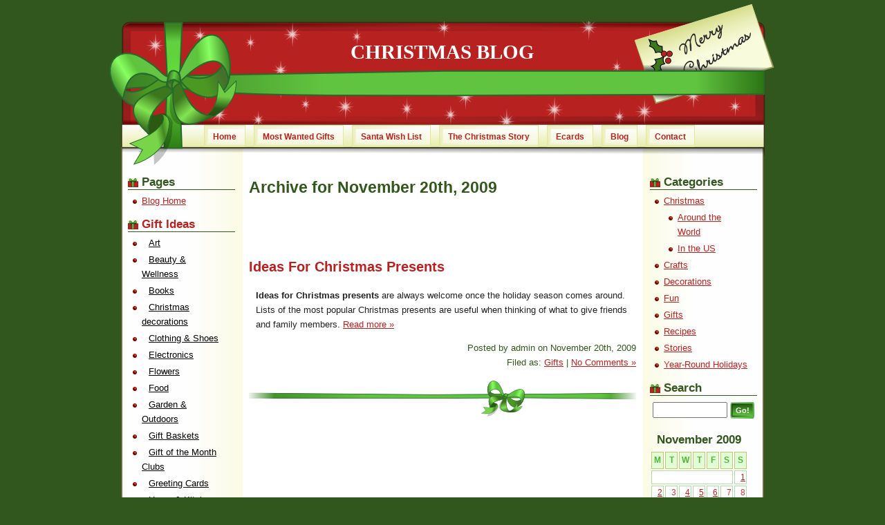

--- FILE ---
content_type: text/html; charset=UTF-8
request_url: https://www.christmasgifts.net/Christmasblog/2009/11/20/
body_size: 4031
content:
<!DOCTYPE html PUBLIC "-//W3C//DTD XHTML 1.0 Transitional//EN" "http://www.w3.org/TR/xhtml1/DTD/xhtml1-transitional.dtd">
<html xmlns="http://www.w3.org/1999/xhtml">

<head profile="http://gmpg.org/xfn/11">
<meta http-equiv="Content-Type" content="text/html; charset=UTF-8" />

<title>  2009  November  20 | Christmas Blog</title>

<meta name="generator" content="WordPress 2.6.2" /> <!-- leave this for stats -->

<link rel="stylesheet" href="https://www.christmasgifts.net/Christmasblog/wp-content/themes/christmas/style.css" type="text/css" media="screen" />
<link rel="alternate" type="application/rss+xml" title="Christmas Blog RSS Feed" href="https://www.christmasgifts.net/Christmasblog/feed/" />
<link rel="pingback" href="https://www.christmasgifts.net/Christmasblog/xmlrpc.php" />


<link rel="EditURI" type="application/rsd+xml" title="RSD" href="https://www.christmasgifts.net/Christmasblog/xmlrpc.php?rsd" />
<link rel="wlwmanifest" type="application/wlwmanifest+xml" href="https://www.christmasgifts.net/Christmasblog/wp-includes/wlwmanifest.xml" /> 
<meta name="generator" content="WordPress 2.6.2" />

</head>
<body>
<div id="wrap">
    <div id="header">
        <h1><a href="https://www.christmasgifts.net/Christmasblog/">Christmas Blog</a></h1>
        <div id="menulinks">
            <ul>
 			<li><a href="https://www.christmasgifts.net/">Home</a></li>
			  <li><a href="http://gift-ideas.christmasgifts.net/most-wanted-gifts.php">Most Wanted Gifts</a></li>
			  <li><a href="http://gift-ideas.christmasgifts.net/letter-to-santa.php">Santa Wish List</a></li> 
			  <li><a href="https://www.christmasgifts.net/christmasgiftstory.html">The Christmas Story</a></li> 
			  <li><a href="https://www.christmasgifts.net/ecards/index.htm">Ecards</a></li> 
			  <li><a href="https://www.christmasgifts.net/Christmasblog/">Blog</a></li> 
			  <li><a href="https://www.christmasgifts.net/contact.php">Contact</a></li>
            </ul>
         </div>
    <div id="christmas">
<script type="text/javascript">
</script>
    </div>
    </div>
<div id="middle">
<div id="main">
<div id="content">
    
		
		 		<h2 class="pagetitle">Archive for November 20th, 2009</h2>

	 

		<div class="navigation">
			<div class="alignleft"></div>
			<div class="alignright"></div>
		</div>

				<div class="post">
				<h3 id="post-850"><a href="https://www.christmasgifts.net/Christmasblog/2009/11/20/ideas-for-christmas-presents/" rel="bookmark" title="Permanent Link to Ideas For Christmas Presents">Ideas For Christmas Presents</a></h3>

				<div class="entry">
					<p><strong>Ideas for Christmas presents</strong> are always welcome once the holiday season comes around.  Lists of the most popular Christmas presents are useful when thinking of what to give friends and family members. <a href="https://www.christmasgifts.net/Christmasblog/2009/11/20/ideas-for-christmas-presents/#more-850" class="more-link">Read more &raquo;</a></p>
				</div>

                
<p class="postmetadata">
                <span class="date">Posted by admin on November 20th, 2009</span>
                <br />Filed as: <span class="categorylink"><a href="https://www.christmasgifts.net/Christmasblog/category/gifts/" title="View all posts in Gifts" rel="category tag">Gifts</a></span> |   <span class="commentlink"><a href="https://www.christmasgifts.net/Christmasblog/2009/11/20/ideas-for-christmas-presents/#respond" title="Comment on Ideas For Christmas Presents">No Comments &#187;</a></span></p>

			</div>

		
		<div class="navigation">
			<div class="alignleft"></div>
			<div class="alignright"></div>
		</div>

	</div>
    
<div id="navbar">
<ul>
<!-- begin pages -->
    <li><h3>Pages</h3>
    <ul>
        <li><a href="https://www.christmasgifts.net/Christmasblog/" title="Christmas Blog">Blog Home</a></li>
    </ul>
   </li>

<!-- Begin Christmas Gift Directory -->
		<li><h3><a href="http://gift-ideas.christmasgifts.net/Christmas-Gift-Ideas.php" title="Christmas Gift Ideas">Gift Ideas</a></h3>
        <ul>
          <li><a href="http://gift-ideas.christmasgifts.net/Art-gifts.php" title="Art gifts" class="directorylink">Art</a></li>
          <li><a href="http://gift-ideas.christmasgifts.net/Beauty-and-Wellness-gifts.php" title="Beauty gifts" class="directorylink">Beauty &amp; Wellness</a></li>
          <li><a href="http://gift-ideas.christmasgifts.net/Books-gifts.php" title="Books gifts" class="directorylink">Books</a></li>
          <li><a href="http://gift-ideas.christmasgifts.net/Christmas-decorations.php" title="Christmas decorations gifts" class="directorylink">Christmas decorations</a></li>
          <li><a href="http://gift-ideas.christmasgifts.net/Clothing-and-Shoes-gifts.php" title="Clothing gifts" class="directorylink">Clothing &amp; Shoes</a></li>
          <li><a href="http://gift-ideas.christmasgifts.net/Electronics-gifts.php" title="Electronics gifts" class="directorylink">Electronics</a></li>
          <li><a href="http://gift-ideas.christmasgifts.net/Flowers-gifts.php" title="Flowers gifts" class="directorylink">Flowers</a></li>
          <li><a href="http://gift-ideas.christmasgifts.net/Food-gifts.php" title="Food gifts" class="directorylink">Food</a></li>
          <li><a href="http://gift-ideas.christmasgifts.net/Garden-and-Outdoors-gifts.php" title="Home gifts" class="directorylink">Garden &amp; Outdoors</a></li>
          <li><a href="http://gift-ideas.christmasgifts.net/Gift-Baskets.php" title="Gift Baskets" class="directorylink">Gift Baskets</a></li>
          <li><a href="http://gift-ideas.christmasgifts.net/Gift-of-the-month-clubs.php" title="Gift of the Month Clubs" class="directorylink">Gift of the Month Clubs</a></li>
          <li><a href="http://gift-ideas.christmasgifts.net/Christmas-Greeting-Cards.php" title="Greeting Cards gifts" class="directorylink">Greeting Cards</a></li>
          <li><a href="http://gift-ideas.christmasgifts.net/Home-and-Kitchen-gifts.php" title="Home gifts" class="directorylink">Home &amp; Kitchen</a></li>
          <li><a href="http://gift-ideas.christmasgifts.net/Jewelry-gifts.php" title="Jewelry gifts" class="directorylink">Jewelry</a></li>
          <li><a href="http://gift-ideas.christmasgifts.net/Last-Minute-gifts.php" title="Last Minute Gifts" class="directorylink">Last Minute Gifts</a></li>
          <li><a href="http://gift-ideas.christmasgifts.net/Luggage-gifts.php" title="Luggage Gifts" class="directorylink">Luggage Gifts</a></li>
          <li><a href="http://gift-ideas.christmasgifts.net/Memorabilia-gifts.php" title="Memorabilia gifts" class="directorylink">Memorabilia</a></li>
          <li><a href="http://gift-ideas.christmasgifts.net/Christmas-ornaments.php" title="Ornaments" class="directorylink">Ornaments</a></li>
          <li><a href="http://gift-ideas.christmasgifts.net/Office-gifts.php" title="Office Gifts" class="directorylink">Office Gifts</a></li>
      <li><a href="http://gift-ideas.christmasgifts.net/Personalized-gifts.php" title="Personalized Gifts" class="directorylink">Personalized Gifts</a></li>
          
          <li><a href="http://gift-ideas.christmasgifts.net/Christmas-Stockings.php" title="Christmas Stockings" class="directorylink">Christmas Stockings</a></li>
<li><a href="http://gift-ideas.christmasgifts.net/Pets-gifts.php" title="Pets gifts" class="directorylink">Pets</a></li>
          <li><a href="http://gift-ideas.christmasgifts.net/Music-gifts.php" title="Music gifts" class="directorylink">Popular Music</a></li>
          <li><a href="http://gift-ideas.christmasgifts.net/Religious-gifts.php" title="Religious gifts" class="directorylink">Religious</a></li>
          <li><a href="http://gift-ideas.christmasgifts.net/Toys-and-Games-gifts.php" title="Toys and Games gifts" class="directorylink">Toys &amp; Games</a></li>
          <li><a href="http://gift-ideas.christmasgifts.net/Unique-gifts.php" title="Unique Gifts" class="directorylink">Unique Gifts</a></li>
          <li><a href="http://gift-ideas.christmasgifts.net/Watches-gifts.php" title="Watches Gifts" class="directorylink">Watches</a></li>
          <li><a href="http://gift-ideas.christmasgifts.net/Wines-gifts.php" title="Wines gifts" class="directorylink">Wines</a></li>
        </ul>
		</li>
	<!-- End Christmas Gift Directory -->
	</ul>
<!-- end pages -->
</div>
</div>




<div id="sidebar">



<ul>




<!-- begin categories -->

<li><h3>Categories</h3>

<ul>

	<li class="cat-item cat-item-2"><a href="https://www.christmasgifts.net/Christmasblog/category/christmas/" title="General Christmas and Holiday Season">Christmas</a>
<ul class='children'>
	<li class="cat-item cat-item-8"><a href="https://www.christmasgifts.net/Christmasblog/category/christmas/around-the-world/" title="How to celebrate Christmas around the world">Around the World</a>
</li>
	<li class="cat-item cat-item-10"><a href="https://www.christmasgifts.net/Christmasblog/category/christmas/in-the-us/" title="How to celebrate Christmas in the United States">In the US</a>
</li>
</ul>
</li>
	<li class="cat-item cat-item-4"><a href="https://www.christmasgifts.net/Christmasblog/category/crafts/" title="DIY Christmas and decoration crafts">Crafts</a>
</li>
	<li class="cat-item cat-item-109"><a href="https://www.christmasgifts.net/Christmasblog/category/decorations/" title="Christmas ornaments and decorations.">Decorations</a>
</li>
	<li class="cat-item cat-item-6"><a href="https://www.christmasgifts.net/Christmasblog/category/fun/" title="Christmas and holiday fun">Fun</a>
</li>
	<li class="cat-item cat-item-3"><a href="https://www.christmasgifts.net/Christmasblog/category/gifts/" title="Gifts ideas">Gifts</a>
</li>
	<li class="cat-item cat-item-5"><a href="https://www.christmasgifts.net/Christmasblog/category/recipes/" title="Christmas recipes">Recipes</a>
</li>
	<li class="cat-item cat-item-7"><a href="https://www.christmasgifts.net/Christmasblog/category/stories/" title="Christmas stories, tales and poems.">Stories</a>
</li>
	<li class="cat-item cat-item-9"><a href="https://www.christmasgifts.net/Christmasblog/category/year-round-holidays/" title="Many more Holiday Celebrations.">Year-Round Holidays</a>
</li>

</ul>

</li>

<!-- end categories -->


<!-- begin search -->

<li><h3>Search</h3>

<div class="space">

<form method="get" id="searchform" action="https://www.christmasgifts.net/Christmasblog/">
<div><input type="text" value="" name="s" id="textinput" />
<input type="submit" class="searchbutton" value="Go!" />
</div>
</form>

</div>

</li>

<!-- end search -->
<!-- begin links -->

	          <!-- Begin conditional statement -->
                <!-- End conditional statement -->
		
        <!-- Begin conditional statement -->
                <!-- End conditional statement -->
        	<!-- End Links -->

<!-- begin calendar -->

<li id="calendar">

<table id="wp-calendar" summary="Calendar">
	<caption>November 2009</caption>
	<thead>
	<tr>
		<th abbr="Monday" scope="col" title="Monday">M</th>
		<th abbr="Tuesday" scope="col" title="Tuesday">T</th>
		<th abbr="Wednesday" scope="col" title="Wednesday">W</th>
		<th abbr="Thursday" scope="col" title="Thursday">T</th>
		<th abbr="Friday" scope="col" title="Friday">F</th>
		<th abbr="Saturday" scope="col" title="Saturday">S</th>
		<th abbr="Sunday" scope="col" title="Sunday">S</th>
	</tr>
	</thead>

	<tfoot>
	<tr>
		<td abbr="October" colspan="3" id="prev"><a href="https://www.christmasgifts.net/Christmasblog/2009/10/" title="View posts for October 2009">&laquo; Oct</a></td>
		<td class="pad">&nbsp;</td>
		<td abbr="December" colspan="3" id="next"><a href="https://www.christmasgifts.net/Christmasblog/2009/12/" title="View posts for December 2009">Dec &raquo;</a></td>
	</tr>
	</tfoot>

	<tbody>
	<tr>
		<td colspan="6" class="pad">&nbsp;</td><td><a href="https://www.christmasgifts.net/Christmasblog/2009/11/01/" title="A Merry Kids’ Christmas">1</a></td>
	</tr>
	<tr>
		<td><a href="https://www.christmasgifts.net/Christmasblog/2009/11/02/" title="Christmas Classics">2</a></td><td>3</td><td><a href="https://www.christmasgifts.net/Christmasblog/2009/11/04/" title="The Joys of Wrapping">4</a></td><td><a href="https://www.christmasgifts.net/Christmasblog/2009/11/05/" title="Christmas in New York">5</a></td><td><a href="https://www.christmasgifts.net/Christmasblog/2009/11/06/" title="Christmas flowers and plants">6</a></td><td>7</td><td>8</td>
	</tr>
	<tr>
		<td>9</td><td>10</td><td><a href="https://www.christmasgifts.net/Christmasblog/2009/11/11/" title="The True Joy of Christmas">11</a></td><td><a href="https://www.christmasgifts.net/Christmasblog/2009/11/12/" title="Christmas for the Kids">12</a></td><td><a href="https://www.christmasgifts.net/Christmasblog/2009/11/13/" title="Holiday Games">13</a></td><td><a href="https://www.christmasgifts.net/Christmasblog/2009/11/14/" title="A  Card’s Lasting Impression">14</a></td><td><a href="https://www.christmasgifts.net/Christmasblog/2009/11/15/" title="Christmas Wines">15</a></td>
	</tr>
	<tr>
		<td>16</td><td><a href="https://www.christmasgifts.net/Christmasblog/2009/11/17/" title="One-of-a-Kind Gifts For Christmas">17</a></td><td>18</td><td>19</td><td><a href="https://www.christmasgifts.net/Christmasblog/2009/11/20/" title="Ideas For Christmas Presents">20</a></td><td><a href="https://www.christmasgifts.net/Christmasblog/2009/11/21/" title="Christmas Gifts from the Heart">21</a></td><td><a href="https://www.christmasgifts.net/Christmasblog/2009/11/22/" title="Throwing a Christmas Bash
Christmas on a Budget">22</a></td>
	</tr>
	<tr>
		<td><a href="https://www.christmasgifts.net/Christmasblog/2009/11/23/" title="Colleagues Christmas Gifts">23</a></td><td>24</td><td><a href="https://www.christmasgifts.net/Christmasblog/2009/11/25/" title="Gorgeous Christmas Wreaths">25</a></td><td><a href="https://www.christmasgifts.net/Christmasblog/2009/11/26/" title="Christmas at the Office">26</a></td><td><a href="https://www.christmasgifts.net/Christmasblog/2009/11/27/" title="Most Popular Christmas Gifts">27</a></td><td>28</td><td><a href="https://www.christmasgifts.net/Christmasblog/2009/11/29/" title="Gourmet Holiday Gift Baskets">29</a></td>
	</tr>
	<tr>
		<td><a href="https://www.christmasgifts.net/Christmasblog/2009/11/30/" title="Christmas Gifts for Less than $100">30</a></td>
		<td class="pad" colspan="6">&nbsp;</td>
	</tr>
	</tbody>
	</table>
</li>

<!-- end calendar -->



<!-- begin recent posts -->

<li><h3>Recent Posts</h3>

<ul>

	<li><a href="https://www.christmasgifts.net/Christmasblog/2014/12/22/christmas-gifts-for-one-and-all/" title='Christmas Gifts for One and All'>Christmas Gifts for One and All</a></li>
	<li><a href="https://www.christmasgifts.net/Christmasblog/2014/12/10/the-best-gifts-for-executives/" title='The Best Gifts for Executives'>The Best Gifts for Executives</a></li>
	<li><a href="https://www.christmasgifts.net/Christmasblog/2014/12/09/christmas-gifts-for-kids-ideas-galore/" title='Christmas Gifts for Kids - Ideas Galore'>Christmas Gifts for Kids - Ideas Galore</a></li>
	<li><a href="https://www.christmasgifts.net/Christmasblog/2014/12/04/personalize-christmas-gifts-creatively/" title='Personalize Christmas Gifts Creatively'>Personalize Christmas Gifts Creatively</a></li>
	<li><a href="https://www.christmasgifts.net/Christmasblog/2014/12/03/myriad-ways-of-celebrating-christmas/" title='Myriad Ways of Celebrating Christmas'>Myriad Ways of Celebrating Christmas</a></li>

</ul>

</li>

<!-- end recent posts -->



<!-- begin archives -->

<li><h3>Archives</h3>

<ul>

	<li><a href="https://www.christmasgifts.net/Christmasblog/2014/12/" title='December 2014'>December 2014</a></li>
	<li><a href="https://www.christmasgifts.net/Christmasblog/2014/10/" title='October 2014'>October 2014</a></li>
	<li><a href="https://www.christmasgifts.net/Christmasblog/2014/09/" title='September 2014'>September 2014</a></li>
	<li><a href="https://www.christmasgifts.net/Christmasblog/2013/12/" title='December 2013'>December 2013</a></li>
	<li><a href="https://www.christmasgifts.net/Christmasblog/2013/11/" title='November 2013'>November 2013</a></li>
	<li><a href="https://www.christmasgifts.net/Christmasblog/2013/10/" title='October 2013'>October 2013</a></li>
	<li><a href="https://www.christmasgifts.net/Christmasblog/2012/12/" title='December 2012'>December 2012</a></li>
	<li><a href="https://www.christmasgifts.net/Christmasblog/2012/11/" title='November 2012'>November 2012</a></li>
	<li><a href="https://www.christmasgifts.net/Christmasblog/2012/10/" title='October 2012'>October 2012</a></li>
	<li><a href="https://www.christmasgifts.net/Christmasblog/2012/09/" title='September 2012'>September 2012</a></li>
	<li><a href="https://www.christmasgifts.net/Christmasblog/2011/12/" title='December 2011'>December 2011</a></li>
	<li><a href="https://www.christmasgifts.net/Christmasblog/2011/11/" title='November 2011'>November 2011</a></li>
	<li><a href="https://www.christmasgifts.net/Christmasblog/2011/10/" title='October 2011'>October 2011</a></li>
	<li><a href="https://www.christmasgifts.net/Christmasblog/2011/09/" title='September 2011'>September 2011</a></li>
	<li><a href="https://www.christmasgifts.net/Christmasblog/2010/12/" title='December 2010'>December 2010</a></li>
	<li><a href="https://www.christmasgifts.net/Christmasblog/2010/11/" title='November 2010'>November 2010</a></li>
	<li><a href="https://www.christmasgifts.net/Christmasblog/2010/10/" title='October 2010'>October 2010</a></li>
	<li><a href="https://www.christmasgifts.net/Christmasblog/2010/09/" title='September 2010'>September 2010</a></li>
	<li><a href="https://www.christmasgifts.net/Christmasblog/2009/12/" title='December 2009'>December 2009</a></li>
	<li><a href="https://www.christmasgifts.net/Christmasblog/2009/11/" title='November 2009'>November 2009</a></li>
	<li><a href="https://www.christmasgifts.net/Christmasblog/2009/10/" title='October 2009'>October 2009</a></li>
	<li><a href="https://www.christmasgifts.net/Christmasblog/2008/12/" title='December 2008'>December 2008</a></li>
	<li><a href="https://www.christmasgifts.net/Christmasblog/2008/11/" title='November 2008'>November 2008</a></li>
	<li><a href="https://www.christmasgifts.net/Christmasblog/2008/10/" title='October 2008'>October 2008</a></li>
	<li><a href="https://www.christmasgifts.net/Christmasblog/2008/09/" title='September 2008'>September 2008</a></li>
	<li><a href="https://www.christmasgifts.net/Christmasblog/2008/08/" title='August 2008'>August 2008</a></li>
	<li><a href="https://www.christmasgifts.net/Christmasblog/2008/01/" title='January 2008'>January 2008</a></li>
	<li><a href="https://www.christmasgifts.net/Christmasblog/2007/12/" title='December 2007'>December 2007</a></li>
	<li><a href="https://www.christmasgifts.net/Christmasblog/2007/11/" title='November 2007'>November 2007</a></li>
	<li><a href="https://www.christmasgifts.net/Christmasblog/2007/10/" title='October 2007'>October 2007</a></li>
	<li><a href="https://www.christmasgifts.net/Christmasblog/2007/09/" title='September 2007'>September 2007</a></li>
	<li><a href="https://www.christmasgifts.net/Christmasblog/2007/01/" title='January 2007'>January 2007</a></li>
	<li><a href="https://www.christmasgifts.net/Christmasblog/2006/12/" title='December 2006'>December 2006</a></li>
	<li><a href="https://www.christmasgifts.net/Christmasblog/2006/11/" title='November 2006'>November 2006</a></li>
	<li><a href="https://www.christmasgifts.net/Christmasblog/2006/10/" title='October 2006'>October 2006</a></li>
	<li><a href="https://www.christmasgifts.net/Christmasblog/2006/09/" title='September 2006'>September 2006</a></li>
	<li><a href="https://www.christmasgifts.net/Christmasblog/2006/08/" title='August 2006'>August 2006</a></li>
	<li><a href="https://www.christmasgifts.net/Christmasblog/2026/01/" title=' 0'> 0</a></li>

</ul>

</li>

<!-- end archives -->





<!-- begin feeds -->

<li id="feeds"><h3>Feeds</h3>

<ul class="space">

<li><a href="https://www.christmasgifts.net/Christmasblog/feed/">RSS 2 Posts</a></li>

<li><a href="https://www.christmasgifts.net/Christmasblog/comments/feed/">RSS 2 Comments </a></li>

</ul>

</li>

<!-- end feeds -->


</ul>

</div>



</div>




<div id="footer">
<div class="holder">
<ul id="footerlinks">

		  <li><a href="http://gift-ideas.christmasgifts.net/Baby-christmas-gifts.php">Gifts for: Baby</a>&nbsp;|</li>
		  <li><a href="http://gift-ideas.christmasgifts.net/Kid-christmas-gifts.php">Kid</a>&nbsp;|</li>
		  <li><a href="http://gift-ideas.christmasgifts.net/Teen-christmas-gifts.php">Teen</a>&nbsp;|</li>
		  <li><a href="http://gift-ideas.christmasgifts.net/Sister-christmas-gifts.php">Sister</a>&nbsp;|</li>
		  <li><a href="http://gift-ideas.christmasgifts.net/Brother-christmas-gifts.php">Brother</a>&nbsp;|</li>
		  <li><a href="http://gift-ideas.christmasgifts.net/Mom-christmas-gifts.php">Mom</a>&nbsp;|</li>
		  <li><a href="http://gift-ideas.christmasgifts.net/Dad-christmas-gifts.php">Dad</a>&nbsp;|</li>
		  <li><a href="http://gift-ideas.christmasgifts.net/Grandma-christmas-gifts.php">Grandma</a>&nbsp;|</li>
		  <li><a href="http://gift-ideas.christmasgifts.net/Grandpa-christmas-gifts.php">Grandpa</a>&nbsp;|</li>
		  <li><a href="http://gift-ideas.christmasgifts.net/Christmas-gifts-for-her.php">Her</a>&nbsp;|</li>
		  <li><a href="http://gift-ideas.christmasgifts.net/Christmas-gifts-for-him.php">Him</a>&nbsp;|</li>
		  <li><a href="http://gift-ideas.christmasgifts.net/Neighbor-christmas-gifts.php">Neighbor</a>&nbsp;|</li>
		  <li><a href="http://gift-ideas.christmasgifts.net/Friend-christmas-gifts.php">Friend</a>&nbsp;|</li>
		  <li><a href="http://gift-ideas.christmasgifts.net/Coworker-christmas-gifts.php">Coworker</a></li>

</ul>
<p>
<span class="copyright">
The Christmas Blog &copy; 2026 <a href="https://www.christmasgifts.net">ChristmasGifts.net</a></span>
<br>
<a href="https://www.christmasgifts.net/Christmasblog/wp-login.php">Log in</a>&nbsp;|&nbsp;
<br />

</div>
</div>

</div>
<script defer src="https://static.cloudflareinsights.com/beacon.min.js/vcd15cbe7772f49c399c6a5babf22c1241717689176015" integrity="sha512-ZpsOmlRQV6y907TI0dKBHq9Md29nnaEIPlkf84rnaERnq6zvWvPUqr2ft8M1aS28oN72PdrCzSjY4U6VaAw1EQ==" data-cf-beacon='{"version":"2024.11.0","token":"a089170032454d60a026207698758e78","r":1,"server_timing":{"name":{"cfCacheStatus":true,"cfEdge":true,"cfExtPri":true,"cfL4":true,"cfOrigin":true,"cfSpeedBrain":true},"location_startswith":null}}' crossorigin="anonymous"></script>
</body>
</html>

